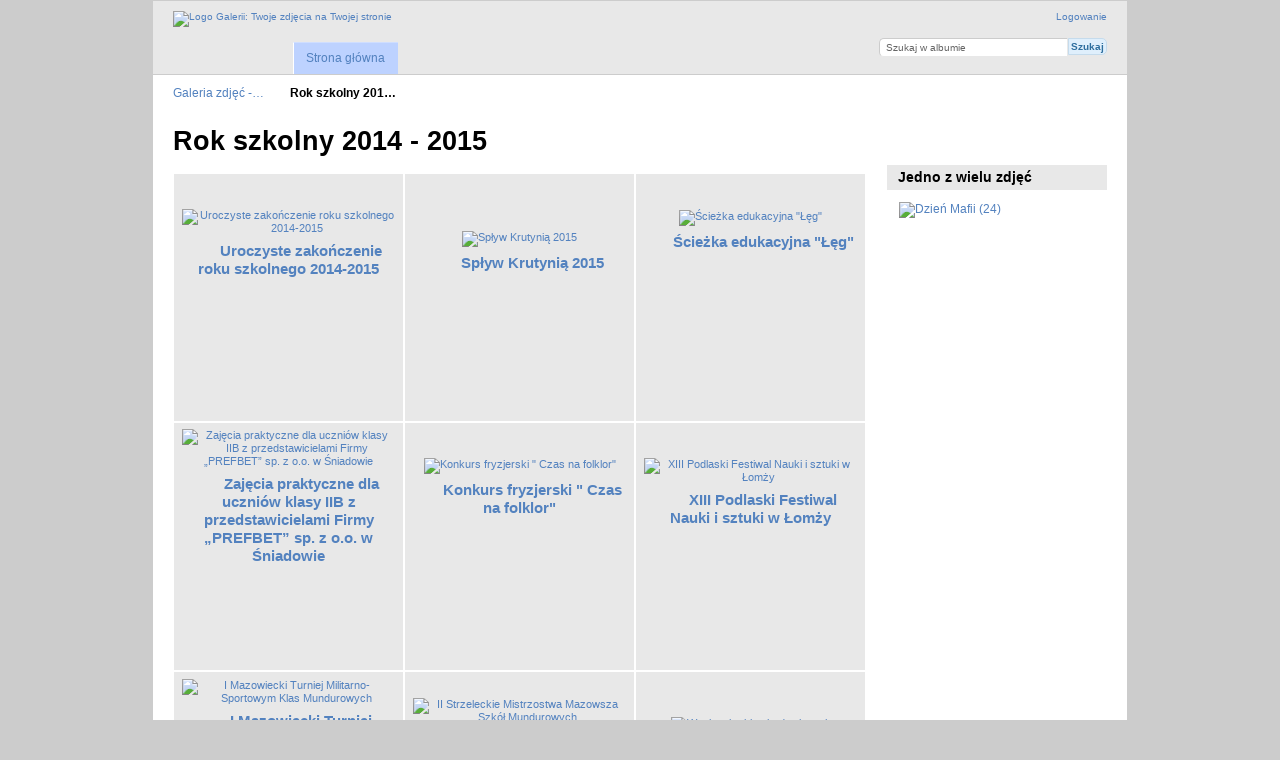

--- FILE ---
content_type: text/html; charset=UTF-8
request_url: http://foto.zsz2.ostroleka.edu.pl/index.php/Rok-szkolny-2014---2015
body_size: 7392
content:
<!DOCTYPE html PUBLIC "-//W3C//DTD XHTML 1.0 Transitional//EN"
          "http://www.w3.org/TR/xhtml1/DTD/xhtml1-transitional.dtd">
<html xmlns="http://www.w3.org/1999/xhtml"  xml:lang="en" lang="en">
  <head>
    <meta http-equiv="content-type" content="text/html; charset=UTF-8" />
        <title>
                        Rok szkolny 2014 - 2015                  </title>
    <link rel="shortcut icon"
          href="/lib/images/favicon.ico"
          type="image/x-icon" />
    <link rel="apple-touch-icon-precomposed"
          href="/lib/images/apple-touch-icon.png" />
            
                            <script type="text/javascript">
    var MSG_CANCEL = "Anuluj";
    </script>
                
        
    <link rel="alternate" type="application/rss+xml" href="/index.php/rss/feed/gallery/album/2" />



                                <!--[if lte IE 8]>
    <link rel="stylesheet" type="text/css" href="/themes/wind/css/fix-ie.css"
          media="screen,print,projection" />
    <![endif]-->

    <!-- LOOKING FOR YOUR CSS? It's all been combined into the link below -->
    <link rel="stylesheet" type="text/css" href="/index.php/combined/css/2f321be8531e6459ca98d2aa939f7ad9" media="screen,print,projection" />

    <!-- LOOKING FOR YOUR JAVASCRIPT? It's all been combined into the link below -->
    <script type="text/javascript" src="/index.php/combined/javascript/807e3533faedab8a8e79619549c314a9"></script>
  </head>

  <body >
        <div id="doc4" class="yui-t5 g-view">
            <div id="g-header" class="ui-helper-clearfix">
        <div id="g-banner">
                    <a id="g-logo" class="g-left" href="/index.php/" title="START Galerii">
            <img width="107" height="48" alt="Logo Galerii: Twoje zdjęcia na Twojej stronie" src="/lib/images/logo.png" />
          </a>
                    <ul id='g-login-menu' class="g-inline ui-helper-clear-fix">
    <li>
  <a id='g-login-link'     class="g-dialog-link "
     href="/index.php/login/ajax"
     title="Logowanie">
    Logowanie  </a>
</li>
  </ul>

          <form action="/index.php/search" id="g-quick-search-form" class="g-short-form">
          <ul>
    <li>
              <label for="g-search">Szukaj w albumie</label>
            <input type="hidden" name="album" value="2" />
      <input type="text" name="q" id="g-search" class="text" />
    </li>
    <li>
      <input type="submit" value="Szukaj" class="submit" />
    </li>
  </ul>
</form>

          <!-- hide the menu until after the page has loaded, to minimize menu flicker -->
          <div id="g-site-menu" style="visibility: hidden">
            <ul  class="g-menu">
    <li>
  <a      class="g-menu-link "
     href="/index.php/"
     title="Strona główna">
    Strona główna  </a>
</li>
      </ul>

          </div>
          <script type="text/javascript"> $(document).ready(function() { $("#g-site-menu").css("visibility", "visible"); }) </script>

                  </div>

                <ul class="g-breadcrumbs">
                     <li class="                      g-first">
             <a href="/index.php/?show=2">            Galeria zdjęć -…            </a>           </li>
                     <li class="g-active                      ">
                        Rok szkolny 201…                       </li>
                  </ul>
              </div>
      <div id="bd">
        <div id="yui-main">
          <div class="yui-b">
            <div id="g-content" class="yui-g">
                            <div id="g-info">
    <h1>Rok szkolny 2014 - 2015</h1>
  <div class="g-description"></div>
</div>

<ul id="g-album-grid" class="ui-helper-clearfix">
                  <li id="g-item-id-4321" class="g-item g-album">
        <a href="/index.php/Rok-szkolny-2014---2015/Uroczyste-zako-czenie-roku-szkolnego-2014-2015">
            <img class="g-thumbnail" src="/var/thumbs/Rok-szkolny-2014---2015/Uroczyste-zako%C5%84czenie-roku-szkolnego-2014-2015/.album.jpg?m=1599481356" alt="Uroczyste zakończenie roku szkolnego 2014-2015" width="200" height="133"/>          </a>
            <h2><span class="g-album"></span>
      <a href="/index.php/Rok-szkolny-2014---2015/Uroczyste-zako-czenie-roku-szkolnego-2014-2015">Uroczyste zakończenie roku szkolnego 2014-2015</a></h2>
    <ul class="g-metadata">
      <li>Odsłon: 8421</li><li>Dodał: ZSZ Nr 2 w Ostrołęce</li>    </ul>
  </li>
                  <li id="g-item-id-4240" class="g-item g-album">
        <a href="/index.php/Rok-szkolny-2014---2015/Sp-yw-Krutyni-2015">
            <img class="g-thumbnail" src="/var/thumbs/Rok-szkolny-2014---2015/Sp%C5%82yw-Krutyni%C4%85-2015-/.album.jpg?m=1599481386" alt="Spływ Krutynią 2015" width="200" height="108"/>          </a>
            <h2><span class="g-album"></span>
      <a href="/index.php/Rok-szkolny-2014---2015/Sp-yw-Krutyni-2015">Spływ Krutynią 2015</a></h2>
    <ul class="g-metadata">
      <li>Odsłon: 11202</li><li>Dodał: ZSZ Nr 2 w Ostrołęce</li>    </ul>
  </li>
                  <li id="g-item-id-4214" class="g-item g-album">
        <a href="/index.php/Rok-szkolny-2014---2015/cie-ka-edukacyjna-g">
            <img class="g-thumbnail" src="/var/thumbs/Rok-szkolny-2014---2015/%C5%9Acie%C5%BCka-edukacyjna-%22%C5%81%C4%99g%22/.album.jpg?m=1599819478" alt="Ścieżka edukacyjna &quot;Łęg&quot;" width="200" height="150"/>          </a>
            <h2><span class="g-album"></span>
      <a href="/index.php/Rok-szkolny-2014---2015/cie-ka-edukacyjna-g">Ścieżka edukacyjna &quot;Łęg&quot;</a></h2>
    <ul class="g-metadata">
      <li>Odsłon: 3928</li><li>Dodał: ZSZ Nr 2 w Ostrołęce</li>    </ul>
  </li>
                  <li id="g-item-id-4207" class="g-item g-album">
        <a href="/index.php/Rok-szkolny-2014---2015/Zaj-cia-praktyczne-dla-uczni-w-klasy-IIB-z-przedstawicielami-Firmy-PREFBET-sp-z-o-o-w-niadowie">
            <img class="g-thumbnail" src="/var/thumbs/Rok-szkolny-2014---2015/Zaj%C4%99cia-praktyczne-dla-uczni%C3%B3w-klasy-IIB-z-przedstawicielami-Firmy-%E2%80%9EPREFBET%E2%80%9D-sp.-z-o.o.-w-%C5%9Aniadowie/.album.jpg?m=1599819481" alt="Zajęcia praktyczne dla uczniów klasy IIB z przedstawicielami Firmy „PREFBET” sp. z o.o. w Śniadowie" width="200" height="150"/>          </a>
            <h2><span class="g-album"></span>
      <a href="/index.php/Rok-szkolny-2014---2015/Zaj-cia-praktyczne-dla-uczni-w-klasy-IIB-z-przedstawicielami-Firmy-PREFBET-sp-z-o-o-w-niadowie">Zajęcia praktyczne dla uczniów klasy IIB z przedstawicielami Firmy „PREFBET” sp. z o.o. w Śniadowie</a></h2>
    <ul class="g-metadata">
      <li>Odsłon: 2304</li><li>Dodał: ZSZ Nr 2 w Ostrołęce</li>    </ul>
  </li>
                  <li id="g-item-id-4179" class="g-item g-album">
        <a href="/index.php/Rok-szkolny-2014---2015/Konkurs-fryzjerski-Czas-na-folklor">
            <img class="g-thumbnail" src="/var/thumbs/Rok-szkolny-2014---2015/Konkurs-fryzjerski-%22-Czas-na-folklor%22/.album.jpg?m=1599819486" alt="Konkurs fryzjerski &quot; Czas na folklor&quot;" width="200" height="133"/>          </a>
            <h2><span class="g-album"></span>
      <a href="/index.php/Rok-szkolny-2014---2015/Konkurs-fryzjerski-Czas-na-folklor">Konkurs fryzjerski &quot; Czas na folklor&quot;</a></h2>
    <ul class="g-metadata">
      <li>Odsłon: 5171</li><li>Dodał: ZSZ Nr 2 w Ostrołęce</li>    </ul>
  </li>
                  <li id="g-item-id-4126" class="g-item g-album">
        <a href="/index.php/Rok-szkolny-2014---2015/XIII-Podlaski-Festiwal-Nauki-i-sztuki-w-om-y">
            <img class="g-thumbnail" src="/var/thumbs/Rok-szkolny-2014---2015/XIII-Podlaski-Festiwal-Nauki-i-sztuki-w-%C5%81om%C5%BCy/.album.jpg?m=1599819489" alt="XIII Podlaski Festiwal Nauki i sztuki w Łomży" width="200" height="133"/>          </a>
            <h2><span class="g-album"></span>
      <a href="/index.php/Rok-szkolny-2014---2015/XIII-Podlaski-Festiwal-Nauki-i-sztuki-w-om-y">XIII Podlaski Festiwal Nauki i sztuki w Łomży</a></h2>
    <ul class="g-metadata">
      <li>Odsłon: 7668</li><li>Dodał: ZSZ Nr 2 w Ostrołęce</li>    </ul>
  </li>
                  <li id="g-item-id-4117" class="g-item g-album">
        <a href="/index.php/Rok-szkolny-2014---2015/I-Mazowiecki-Turniej-Militarno-Sportowym-Klas-Mundurowych">
            <img class="g-thumbnail" src="/var/thumbs/Rok-szkolny-2014---2015/I-Mazowiecki-Turniej-Militarno-Sportowym-Klas-Mundurowych/.album.jpg?m=1599819493" alt="I Mazowiecki Turniej Militarno-Sportowym Klas Mundurowych" width="200" height="171"/>          </a>
            <h2><span class="g-album"></span>
      <a href="/index.php/Rok-szkolny-2014---2015/I-Mazowiecki-Turniej-Militarno-Sportowym-Klas-Mundurowych">I Mazowiecki Turniej Militarno-Sportowym Klas Mundurowych</a></h2>
    <ul class="g-metadata">
      <li>Odsłon: 2349</li><li>Dodał: ZSZ Nr 2 w Ostrołęce</li>    </ul>
  </li>
                  <li id="g-item-id-4095" class="g-item g-album">
        <a href="/index.php/Rok-szkolny-2014---2015/II-Strzeleckie-Mistrzostwa-Mazowsza-Szk-Mundurowych">
            <img class="g-thumbnail" src="/var/thumbs/Rok-szkolny-2014---2015/II-Strzeleckie-Mistrzostwa-Mazowsza-Szk%C3%B3%C5%82-Mundurowych/.album.jpg?m=1599819496" alt="II Strzeleckie Mistrzostwa Mazowsza Szkół Mundurowych" width="200" height="133"/>          </a>
            <h2><span class="g-album"></span>
      <a href="/index.php/Rok-szkolny-2014---2015/II-Strzeleckie-Mistrzostwa-Mazowsza-Szk-Mundurowych">II Strzeleckie Mistrzostwa Mazowsza Szkół Mundurowych</a></h2>
    <ul class="g-metadata">
      <li>Odsłon: 4100</li><li>Dodał: ZSZ Nr 2 w Ostrołęce</li>    </ul>
  </li>
                  <li id="g-item-id-4077" class="g-item g-album">
        <a href="/index.php/Rok-szkolny-2014---2015/Wycieczka-klas-budowlanych">
            <img class="g-thumbnail" src="/var/thumbs/Rok-szkolny-2014---2015/Wycieczka-klas-budowlanych/.album.jpg?m=1599819499" alt="Wycieczka klas budowlanych" width="200" height="113"/>          </a>
            <h2><span class="g-album"></span>
      <a href="/index.php/Rok-szkolny-2014---2015/Wycieczka-klas-budowlanych">Wycieczka klas budowlanych</a></h2>
    <ul class="g-metadata">
      <li>Odsłon: 3276</li><li>Dodał: ZSZ Nr 2 w Ostrołęce</li>    </ul>
  </li>
                  <li id="g-item-id-4062" class="g-item g-album">
        <a href="/index.php/Rok-szkolny-2014---2015/III-Turniej-Pi-ki-No-nej-Internat-w-Szk-Miasta-Ostro-ki">
            <img class="g-thumbnail" src="/var/thumbs/Rok-szkolny-2014---2015/III-Turniej-Pi%C5%82ki-No%C5%BCnej-Internat%C3%B3w-Szk%C3%B3%C5%82-Miasta-Ostro%C5%82%C4%99ki/.album.jpg?m=1599819502" alt="III Turniej Piłki Nożnej Internatów Szkół Miasta Ostrołęki" width="200" height="133"/>          </a>
            <h2><span class="g-album"></span>
      <a href="/index.php/Rok-szkolny-2014---2015/III-Turniej-Pi-ki-No-nej-Internat-w-Szk-Miasta-Ostro-ki">III Turniej Piłki Nożnej Internatów Szkół Miasta Ostrołęki</a></h2>
    <ul class="g-metadata">
      <li>Odsłon: 2973</li><li>Dodał: ZSZ Nr 2 w Ostrołęce</li>    </ul>
  </li>
                  <li id="g-item-id-4056" class="g-item g-album">
        <a href="/index.php/Rok-szkolny-2014---2015/Ogr-d-dydaktyczny-im-Towarzystwa-Przyjaci-Lasu">
            <img class="g-thumbnail" src="/var/thumbs/Rok-szkolny-2014---2015/Ogr%C3%B3d-dydaktyczny-im.-Towarzystwa-Przyjaci%C3%B3%C5%82-Lasu/.album.jpg?m=1599819506" alt="Ogród dydaktyczny im. Towarzystwa Przyjaciół Lasu" width="200" height="150"/>          </a>
            <h2><span class="g-album"></span>
      <a href="/index.php/Rok-szkolny-2014---2015/Ogr-d-dydaktyczny-im-Towarzystwa-Przyjaci-Lasu">Ogród dydaktyczny im. Towarzystwa Przyjaciół Lasu</a></h2>
    <ul class="g-metadata">
      <li>Odsłon: 2258</li><li>Dodał: ZSZ Nr 2 w Ostrołęce</li>    </ul>
  </li>
                  <li id="g-item-id-3995" class="g-item g-album">
        <a href="/index.php/Rok-szkolny-2014---2015/Klasy-wojskowe-na-obozie-szkoleniowym-w-Bemowie-Piskim---cz-2">
            <img class="g-thumbnail" src="/var/thumbs/Rok-szkolny-2014---2015/-Klasy-wojskowe-na-obozie-szkoleniowym-w-Bemowie-Piskim---cz.2/.album.jpg?m=1599819508" alt="Klasy wojskowe na obozie szkoleniowym w Bemowie Piskim - cz.2" width="200" height="133"/>          </a>
            <h2><span class="g-album"></span>
      <a href="/index.php/Rok-szkolny-2014---2015/Klasy-wojskowe-na-obozie-szkoleniowym-w-Bemowie-Piskim---cz-2">Klasy wojskowe na obozie szkoleniowym w Bemowie Piskim - cz.2</a></h2>
    <ul class="g-metadata">
      <li>Odsłon: 8018</li><li>Dodał: ZSZ Nr 2 w Ostrołęce</li>    </ul>
  </li>
                  <li id="g-item-id-3956" class="g-item g-album">
        <a href="/index.php/Rok-szkolny-2014---2015/Muruj-z-Prefabetem">
            <img class="g-thumbnail" src="/var/thumbs/Rok-szkolny-2014---2015/Muruj-z-Prefabetem/.album.jpg?m=1599819521" alt="Muruj z Prefabetem" width="200" height="113"/>          </a>
            <h2><span class="g-album"></span>
      <a href="/index.php/Rok-szkolny-2014---2015/Muruj-z-Prefabetem">Muruj z Prefabetem</a></h2>
    <ul class="g-metadata">
      <li>Odsłon: 4620</li><li>Dodał: ZSZ Nr 2 w Ostrołęce</li>    </ul>
  </li>
                  <li id="g-item-id-3839" class="g-item g-album">
        <a href="/index.php/Rok-szkolny-2014---2015/Klasy-wojskowe-na-obozie-szkoleniowym-w-Bemowie-Piskim">
            <img class="g-thumbnail" src="/var/thumbs/Rok-szkolny-2014---2015/Klasy-wojskowe-na-obozie-szkoleniowym-w-Bemowie-Piskim/.album.jpg?m=1599819514" alt="Klasy wojskowe na obozie szkoleniowym w Bemowie Piskim - cz.1" width="133" height="200"/>          </a>
            <h2><span class="g-album"></span>
      <a href="/index.php/Rok-szkolny-2014---2015/Klasy-wojskowe-na-obozie-szkoleniowym-w-Bemowie-Piskim">Klasy wojskowe na obozie szkoleniowym w Bemowie Piskim - cz.1</a></h2>
    <ul class="g-metadata">
      <li>Odsłon: 14015</li><li>Dodał: ZSZ Nr 2 w Ostrołęce</li>    </ul>
  </li>
                  <li id="g-item-id-3732" class="g-item g-album">
        <a href="/index.php/Rok-szkolny-2014---2015/M-ody-przedsi-biorczy">
            <img class="g-thumbnail" src="/var/thumbs/Rok-szkolny-2014---2015/M%C5%82ody-%3D-przedsi%C4%99biorczy/.album.jpg?m=1599819518" alt="Młody = przedsiębiorczy" width="200" height="150"/>          </a>
            <h2><span class="g-album"></span>
      <a href="/index.php/Rok-szkolny-2014---2015/M-ody-przedsi-biorczy">Młody = przedsiębiorczy</a></h2>
    <ul class="g-metadata">
      <li>Odsłon: 6518</li><li>Dodał: ZSZ Nr 2 w Ostrołęce</li>    </ul>
  </li>
                  <li id="g-item-id-3723" class="g-item g-album">
        <a href="/index.php/Rok-szkolny-2014---2015/Edukacja-statystyczna">
            <img class="g-thumbnail" src="/var/thumbs/Rok-szkolny-2014---2015/Edukacja-statystyczna/.album.jpg?m=1599819543" alt="Edukacja statystyczna" width="200" height="150"/>          </a>
            <h2><span class="g-album"></span>
      <a href="/index.php/Rok-szkolny-2014---2015/Edukacja-statystyczna">Edukacja statystyczna</a></h2>
    <ul class="g-metadata">
      <li>Odsłon: 2108</li><li>Dodał: ZSZ Nr 2 w Ostrołęce</li>    </ul>
  </li>
                  <li id="g-item-id-3689" class="g-item g-album">
        <a href="/index.php/Rok-szkolny-2014---2015/Warsztaty-charakteryzatorskie-16-03-2015r">
            <img class="g-thumbnail" src="/var/thumbs/Rok-szkolny-2014---2015/Warsztaty-charakteryzatorskie-16.03.2015r/.album.jpg?m=1599819550" alt="Warsztaty charakteryzatorskie 16.03.2015r." width="133" height="200"/>          </a>
            <h2><span class="g-album"></span>
      <a href="/index.php/Rok-szkolny-2014---2015/Warsztaty-charakteryzatorskie-16-03-2015r">Warsztaty charakteryzatorskie 16.03.2015r.</a></h2>
    <ul class="g-metadata">
      <li>Odsłon: 10853</li><li>Dodał: ZSZ Nr 2 w Ostrołęce</li>    </ul>
  </li>
                  <li id="g-item-id-3551" class="g-item g-album">
        <a href="/index.php/Rok-szkolny-2014---2015/AKTYWNY-SPORTOWO-EFEKTYWNY-ZAWODOWO">
            <img class="g-thumbnail" src="/var/thumbs/Rok-szkolny-2014---2015/%E2%80%9EAKTYWNY-SPORTOWO%2C-EFEKTYWNY-ZAWODOWO%E2%80%9D/.album.jpg?m=1599819554" alt="„AKTYWNY SPORTOWO, EFEKTYWNY ZAWODOWO”" width="200" height="145"/>          </a>
            <h2><span class="g-album"></span>
      <a href="/index.php/Rok-szkolny-2014---2015/AKTYWNY-SPORTOWO-EFEKTYWNY-ZAWODOWO">„AKTYWNY SPORTOWO, EFEKTYWNY ZAWODOWO”</a></h2>
    <ul class="g-metadata">
      <li>Odsłon: 17624</li><li>Dodał: ZSZ Nr 2 w Ostrołęce</li>    </ul>
  </li>
                  <li id="g-item-id-3488" class="g-item g-album">
        <a href="/index.php/Rok-szkolny-2014---2015/Zaj-cia-na-strzelnicy-i-zwiedzanie-fort-w">
            <img class="g-thumbnail" src="/var/thumbs/Rok-szkolny-2014---2015/Zaj%C4%99cia-na-strzelnicy-i-zwiedzanie-fort%C3%B3w/.album.jpg?m=1599819672" alt="Zajęcia na strzelnicy i zwiedzanie fortów" width="200" height="150"/>          </a>
            <h2><span class="g-album"></span>
      <a href="/index.php/Rok-szkolny-2014---2015/Zaj-cia-na-strzelnicy-i-zwiedzanie-fort-w">Zajęcia na strzelnicy i zwiedzanie fortów</a></h2>
    <ul class="g-metadata">
      <li>Odsłon: 8747</li><li>Dodał: ZSZ Nr 2 w Ostrołęce</li>    </ul>
  </li>
                  <li id="g-item-id-3399" class="g-item g-album">
        <a href="/index.php/Rok-szkolny-2014---2015/Zako-czenie-roku-klas-maturalnych">
            <img class="g-thumbnail" src="/var/thumbs/Rok-szkolny-2014---2015/Zako%C5%84czenie-roku-klas-maturalnych/.album.jpg?m=1599819675" alt="Zakończenie klas maturalnych" width="200" height="133"/>          </a>
            <h2><span class="g-album"></span>
      <a href="/index.php/Rok-szkolny-2014---2015/Zako-czenie-roku-klas-maturalnych">Zakończenie klas maturalnych</a></h2>
    <ul class="g-metadata">
      <li>Odsłon: 11711</li><li>Dodał: ZSZ Nr 2 w Ostrołęce</li>    </ul>
  </li>
                  <li id="g-item-id-3336" class="g-item g-album">
        <a href="/index.php/Rok-szkolny-2014---2015/Akademia-Wykonawcy-nie-ki-III">
            <img class="g-thumbnail" src="/var/thumbs/Rok-szkolny-2014---2015/Akademia-Wykonawcy-%C5%9Anie%C5%BCki-III/.album.jpg?m=1599819678" alt="Akademia Wykonawcy Śnieżki III" width="200" height="150"/>          </a>
            <h2><span class="g-album"></span>
      <a href="/index.php/Rok-szkolny-2014---2015/Akademia-Wykonawcy-nie-ki-III">Akademia Wykonawcy Śnieżki III</a></h2>
    <ul class="g-metadata">
      <li>Odsłon: 8444</li><li>Dodał: ZSZ Nr 2 w Ostrołęce</li>    </ul>
  </li>
                  <li id="g-item-id-3221" class="g-item g-album">
        <a href="/index.php/Rok-szkolny-2014---2015/Konkurs-Po-prostu-folklor">
            <img class="g-thumbnail" src="/var/thumbs/Rok-szkolny-2014---2015/Konkurs-%22Po-prostu-folklor%22/.album.jpg?m=1599819681" alt="Konkurs &quot;Po prostu folklor&quot;" width="200" height="133"/>          </a>
            <h2><span class="g-album"></span>
      <a href="/index.php/Rok-szkolny-2014---2015/Konkurs-Po-prostu-folklor">Konkurs &quot;Po prostu folklor&quot;</a></h2>
    <ul class="g-metadata">
      <li>Odsłon: 13513</li><li>Dodał: ZSZ Nr 2 w Ostrołęce</li>    </ul>
  </li>
                  <li id="g-item-id-3180" class="g-item g-album">
        <a href="/index.php/Rok-szkolny-2014---2015/SZKOLENIE-Z-FIRM-MAXIMA-02-2015">
            <img class="g-thumbnail" src="/var/thumbs/Rok-szkolny-2014---2015/SZKOLENIE-Z-FIRM%C4%84-MAXIMA-02.2015/.album.jpg?m=1599819684" alt="SZKOLENIE Z FIRMĄ MAXIMA 02.2015" width="200" height="133"/>          </a>
            <h2><span class="g-album"></span>
      <a href="/index.php/Rok-szkolny-2014---2015/SZKOLENIE-Z-FIRM-MAXIMA-02-2015">SZKOLENIE Z FIRMĄ MAXIMA 02.2015</a></h2>
    <ul class="g-metadata">
      <li>Odsłon: 5209</li><li>Dodał: ZSZ Nr 2 w Ostrołęce</li>    </ul>
  </li>
                  <li id="g-item-id-3173" class="g-item g-album">
        <a href="/index.php/Rok-szkolny-2014---2015/Po-egnanie-Maturzyst-w">
            <img class="g-thumbnail" src="/var/thumbs/Rok-szkolny-2014---2015/Po%C5%BCegnanie-Maturzyst%C3%B3w/.album.jpg?m=1599819688" alt="Pożegnanie Maturzystów" width="200" height="133"/>          </a>
            <h2><span class="g-album"></span>
      <a href="/index.php/Rok-szkolny-2014---2015/Po-egnanie-Maturzyst-w">Pożegnanie Maturzystów</a></h2>
    <ul class="g-metadata">
      <li>Odsłon: 2322</li><li>Dodał: ZSZ Nr 2 w Ostrołęce</li>    </ul>
  </li>
                  <li id="g-item-id-3142" class="g-item g-album">
        <a href="/index.php/Rok-szkolny-2014---2015/Mam-Talent">
            <img class="g-thumbnail" src="/var/thumbs/Rok-szkolny-2014---2015/Mam-Talent/.album.jpg?m=1599819691" alt="Mam Talent" width="200" height="133"/>          </a>
            <h2><span class="g-album"></span>
      <a href="/index.php/Rok-szkolny-2014---2015/Mam-Talent">Mam Talent</a></h2>
    <ul class="g-metadata">
      <li>Odsłon: 4108</li><li>Dodał: ZSZ Nr 2 w Ostrołęce</li>    </ul>
  </li>
                  <li id="g-item-id-3122" class="g-item g-album">
        <a href="/index.php/Rok-szkolny-2014---2015/Mistrzostwa-szko-y-w-pi-ce-koszykowej-2015">
            <img class="g-thumbnail" src="/var/thumbs/Rok-szkolny-2014---2015/Mistrzostwa-szko%C5%82y-w-pi%C5%82ce-koszykowej-2015/.album.jpg?m=1599819694" alt="Mistrzostwa szkoły w piłce koszykowej 2015" width="200" height="113"/>          </a>
            <h2><span class="g-album"></span>
      <a href="/index.php/Rok-szkolny-2014---2015/Mistrzostwa-szko-y-w-pi-ce-koszykowej-2015">Mistrzostwa szkoły w piłce koszykowej 2015</a></h2>
    <ul class="g-metadata">
      <li>Odsłon: 3326</li><li>Dodał: ZSZ Nr 2 w Ostrołęce</li>    </ul>
  </li>
                  <li id="g-item-id-3098" class="g-item g-album">
        <a href="/index.php/Rok-szkolny-2014---2015/Fina-konkursu-Nowoczesne-budownictwo-wok-nas">
            <img class="g-thumbnail" src="/var/thumbs/Rok-szkolny-2014---2015/Fina%C5%82-konkursu-%22Nowoczesne-budownictwo-wok%C3%B3%C5%82-nas%22/.album.jpg?m=1599819697" alt="Finał konkursu &quot;Nowoczesne budownictwo wokół nas&quot;" width="200" height="133"/>          </a>
            <h2><span class="g-album"></span>
      <a href="/index.php/Rok-szkolny-2014---2015/Fina-konkursu-Nowoczesne-budownictwo-wok-nas">Finał konkursu &quot;Nowoczesne budownictwo wokół nas&quot;</a></h2>
    <ul class="g-metadata">
      <li>Odsłon: 4078</li><li>Dodał: ZSZ Nr 2 w Ostrołęce</li>    </ul>
  </li>
                  <li id="g-item-id-3039" class="g-item g-album">
        <a href="/index.php/Rok-szkolny-2014---2015/Szkolenie-z-zakresu-przed-u-ania-i-zag-szczania-w-os-w">
            <img class="g-thumbnail" src="/var/thumbs/Rok-szkolny-2014---2015/Szkolenie-z-zakresu-przed%C5%82u%C5%BCania-i-zag%C4%99szczania-w%C5%82os%C3%B3w/.album.jpg?m=1599819701" alt="Szkolenie  z zakresu przedłużania i zagęszczania włosów" width="200" height="133"/>          </a>
            <h2><span class="g-album"></span>
      <a href="/index.php/Rok-szkolny-2014---2015/Szkolenie-z-zakresu-przed-u-ania-i-zag-szczania-w-os-w">Szkolenie  z zakresu przedłużania i zagęszczania włosów</a></h2>
    <ul class="g-metadata">
      <li>Odsłon: 6506</li><li>Dodał: ZSZ Nr 2 w Ostrołęce</li>    </ul>
  </li>
                  <li id="g-item-id-3026" class="g-item g-album">
        <a href="/index.php/Rok-szkolny-2014---2015/Dzie-Przedsi-biorczo-ci">
            <img class="g-thumbnail" src="/var/thumbs/Rok-szkolny-2014---2015/Dzie%C5%84-Przedsi%C4%99biorczo%C5%9Bci/.album.jpg?m=1619952657" alt="Dzień Przedsiębiorczości" width="200" height="150"/>          </a>
            <h2><span class="g-album"></span>
      <a href="/index.php/Rok-szkolny-2014---2015/Dzie-Przedsi-biorczo-ci">Dzień Przedsiębiorczości</a></h2>
    <ul class="g-metadata">
      <li>Odsłon: 2028</li><li>Dodał: ZSZ Nr 2 w Ostrołęce</li>    </ul>
  </li>
                  <li id="g-item-id-3007" class="g-item g-album">
        <a href="/index.php/Rok-szkolny-2014---2015/II-edycja-Konkursu-Weterynaryjnego">
            <img class="g-thumbnail" src="/var/thumbs/Rok-szkolny-2014---2015/II-edycja-Konkursu-Weterynaryjnego/.album.jpg?m=1599820117" alt="II edycja Konkursu Weterynaryjnego" width="200" height="150"/>          </a>
            <h2><span class="g-album"></span>
      <a href="/index.php/Rok-szkolny-2014---2015/II-edycja-Konkursu-Weterynaryjnego">II edycja Konkursu Weterynaryjnego</a></h2>
    <ul class="g-metadata">
      <li>Odsłon: 5513</li><li>Dodał: ZSZ Nr 2 w Ostrołęce</li>    </ul>
  </li>
                  <li id="g-item-id-2973" class="g-item g-album">
        <a href="/index.php/Rok-szkolny-2014---2015/Wycieczka-do-drukarni-A-Z-Color">
            <img class="g-thumbnail" src="/var/thumbs/Rok-szkolny-2014---2015/Wycieczka-do-drukarni-%E2%80%9EA-Z-Color%E2%80%9D/.album.jpg?m=1599820121" alt="Wycieczka do drukarni „A-Z Color”" width="200" height="150"/>          </a>
            <h2><span class="g-album"></span>
      <a href="/index.php/Rok-szkolny-2014---2015/Wycieczka-do-drukarni-A-Z-Color">Wycieczka do drukarni „A-Z Color”</a></h2>
    <ul class="g-metadata">
      <li>Odsłon: 5121</li><li>Dodał: ZSZ Nr 2 w Ostrołęce</li>    </ul>
  </li>
                  <li id="g-item-id-2962" class="g-item g-album">
        <a href="/index.php/Rok-szkolny-2014---2015/VII-Og-lnopolski-Konkurs-Fantazji-Fryzjerskiej">
            <img class="g-thumbnail" src="/var/thumbs/Rok-szkolny-2014---2015/VII-Og%C3%B3lnopolski-Konkurs-Fantazji-Fryzjerskiej/.album.jpg?m=1599820128" alt="VII Ogólnopolski Konkurs Fantazji Fryzjerskiej" width="200" height="133"/>          </a>
            <h2><span class="g-album"></span>
      <a href="/index.php/Rok-szkolny-2014---2015/VII-Og-lnopolski-Konkurs-Fantazji-Fryzjerskiej">VII Ogólnopolski Konkurs Fantazji Fryzjerskiej</a></h2>
    <ul class="g-metadata">
      <li>Odsłon: 2664</li><li>Dodał: ZSZ Nr 2 w Ostrołęce</li>    </ul>
  </li>
                  <li id="g-item-id-2956" class="g-item g-album">
        <a href="/index.php/Rok-szkolny-2014---2015/Konkurs-na-prezentacje-maturalne">
            <img class="g-thumbnail" src="/var/thumbs/Rok-szkolny-2014---2015/Konkurs-na-prezentacje-maturalne/.album.jpg?m=1599820164" alt="Konkurs na prezentacje maturalne" width="200" height="150"/>          </a>
            <h2><span class="g-album"></span>
      <a href="/index.php/Rok-szkolny-2014---2015/Konkurs-na-prezentacje-maturalne">Konkurs na prezentacje maturalne</a></h2>
    <ul class="g-metadata">
      <li>Odsłon: 1727</li><li>Dodał: ZSZ Nr 2 w Ostrołęce</li>    </ul>
  </li>
                  <li id="g-item-id-2944" class="g-item g-album">
        <a href="/index.php/Rok-szkolny-2014---2015/wiatowy-Dzie-Konsumenta">
            <img class="g-thumbnail" src="/var/thumbs/Rok-szkolny-2014---2015/%C5%9Awiatowy-Dzie%C5%84-Konsumenta/.album.jpg?m=1599820168" alt="Światowy Dzień Konsumenta" width="200" height="150"/>          </a>
            <h2><span class="g-album"></span>
      <a href="/index.php/Rok-szkolny-2014---2015/wiatowy-Dzie-Konsumenta">Światowy Dzień Konsumenta</a></h2>
    <ul class="g-metadata">
      <li>Odsłon: 2336</li><li>Dodał: ZSZ Nr 2 w Ostrołęce</li>    </ul>
  </li>
                  <li id="g-item-id-2908" class="g-item g-album">
        <a href="/index.php/Rok-szkolny-2014---2015/IT-Szko-a-i-wycieczka-w-Muzeum-Techniki">
            <img class="g-thumbnail" src="/var/thumbs/Rok-szkolny-2014---2015/IT-Szko%C5%82a-i-wycieczka-w-Muzeum-Techniki/.album.jpg?m=1599820172" alt="IT Szkoła i wycieczka w Muzeum Techniki" width="200" height="150"/>          </a>
            <h2><span class="g-album"></span>
      <a href="/index.php/Rok-szkolny-2014---2015/IT-Szko-a-i-wycieczka-w-Muzeum-Techniki">IT Szkoła i wycieczka w Muzeum Techniki</a></h2>
    <ul class="g-metadata">
      <li>Odsłon: 5031</li><li>Dodał: ZSZ Nr 2 w Ostrołęce</li>    </ul>
  </li>
                  <li id="g-item-id-2735" class="g-item g-album">
        <a href="/index.php/Rok-szkolny-2014---2015/Festiwal-Fryzjerstwa-Artystycznego-w-ZSZ-nr-2">
            <img class="g-thumbnail" src="/var/thumbs/Rok-szkolny-2014---2015/Festiwal-Fryzjerstwa-Artystycznego-w-ZSZ-nr-2/.album.jpg?m=1599820175" alt="Festiwal Fryzjerstwa Artystycznego w ZSZ nr 2" width="200" height="133"/>          </a>
            <h2><span class="g-album"></span>
      <a href="/index.php/Rok-szkolny-2014---2015/Festiwal-Fryzjerstwa-Artystycznego-w-ZSZ-nr-2">Festiwal Fryzjerstwa Artystycznego w ZSZ nr 2</a></h2>
    <ul class="g-metadata">
      <li>Odsłon: 17452</li><li>Dodał: ZSZ Nr 2 w Ostrołęce</li>    </ul>
  </li>
                  <li id="g-item-id-2728" class="g-item g-album">
        <a href="/index.php/Rok-szkolny-2014---2015/XXXIV-Ostro-cki-Konkurs-Recytatorski-MIEJSCE-URODZENIA">
            <img class="g-thumbnail" src="/var/thumbs/Rok-szkolny-2014---2015/XXXIV-Ostro%C5%82%C4%99cki-Konkurs-Recytatorski-MIEJSCE-URODZENIA/.album.jpg?m=1599820178" alt="XXXIV Ostrołęcki Konkurs Recytatorski MIEJSCE URODZENIA" width="200" height="150"/>          </a>
            <h2><span class="g-album"></span>
      <a href="/index.php/Rok-szkolny-2014---2015/XXXIV-Ostro-cki-Konkurs-Recytatorski-MIEJSCE-URODZENIA">XXXIV Ostrołęcki Konkurs Recytatorski MIEJSCE URODZENIA</a></h2>
    <ul class="g-metadata">
      <li>Odsłon: 2006</li><li>Dodał: ZSZ Nr 2 w Ostrołęce</li>    </ul>
  </li>
                  <li id="g-item-id-2716" class="g-item g-album">
        <a href="/index.php/Rok-szkolny-2014---2015/Szkolny-Konkurs-Ortograficzny">
            <img class="g-thumbnail" src="/var/thumbs/Rok-szkolny-2014---2015/Szkolny-Konkurs-Ortograficzny-/.album.jpg?m=1599820188" alt="Szkolny Konkurs Ortograficzny" width="200" height="150"/>          </a>
            <h2><span class="g-album"></span>
      <a href="/index.php/Rok-szkolny-2014---2015/Szkolny-Konkurs-Ortograficzny">Szkolny Konkurs Ortograficzny</a></h2>
    <ul class="g-metadata">
      <li>Odsłon: 2546</li><li>Dodał: ZSZ Nr 2 w Ostrołęce</li>    </ul>
  </li>
                  <li id="g-item-id-2710" class="g-item g-album">
        <a href="/index.php/Rok-szkolny-2014---2015/Fina-Wojew-dzki-XLI-Og-lnopolskiego-M-odzie-owego-Seminarium-Astronomicznego">
            <img class="g-thumbnail" src="/var/thumbs/Rok-szkolny-2014---2015/Fina%C5%82-Wojew%C3%B3dzki-XLI-Og%C3%B3lnopolskiego-M%C5%82odzie%C5%BCowego-Seminarium-Astronomicznego/.album.jpg?m=1599820192" alt="Finał Wojewódzki XLI Ogólnopolskiego Młodzieżowego Seminarium Astronomicznego" width="200" height="150"/>          </a>
            <h2><span class="g-album"></span>
      <a href="/index.php/Rok-szkolny-2014---2015/Fina-Wojew-dzki-XLI-Og-lnopolskiego-M-odzie-owego-Seminarium-Astronomicznego">Finał Wojewódzki XLI Ogólnopolskiego Młodzieżowego Seminarium Astronomicznego</a></h2>
    <ul class="g-metadata">
      <li>Odsłon: 1898</li><li>Dodał: ZSZ Nr 2 w Ostrołęce</li>    </ul>
  </li>
                  <li id="g-item-id-2697" class="g-item g-album">
        <a href="/index.php/Rok-szkolny-2014---2015/Konkurs-na-innowacje-wspieraj-ce-rozw-j-rolnictwa-i-obszar-w-wiejskich">
            <img class="g-thumbnail" src="/var/thumbs/Rok-szkolny-2014---2015/Konkurs-na-innowacje-wspieraj%C4%85ce-rozw%C3%B3j-rolnictwa-i-obszar%C3%B3w-wiejskich/.album.jpg?m=1599820199" alt="Konkurs na innowacje wspierające rozwój rolnictwa i obszarów wiejskich" width="200" height="113"/>          </a>
            <h2><span class="g-album"></span>
      <a href="/index.php/Rok-szkolny-2014---2015/Konkurs-na-innowacje-wspieraj-ce-rozw-j-rolnictwa-i-obszar-w-wiejskich">Konkurs na innowacje wspierające rozwój rolnictwa i obszarów wiejskich</a></h2>
    <ul class="g-metadata">
      <li>Odsłon: 2567</li><li>Dodał: ZSZ Nr 2 w Ostrołęce</li>    </ul>
  </li>
                  <li id="g-item-id-2687" class="g-item g-album">
        <a href="/index.php/Rok-szkolny-2014---2015/XXVIII-Olimpiada-Wiedzy-i-Umiej-tno-ci-Budowlanych">
            <img class="g-thumbnail" src="/var/thumbs/Rok-szkolny-2014---2015/XXVIII-Olimpiada-Wiedzy-i-Umiej%C4%99tno%C5%9Bci-Budowlanych/.album.jpg?m=1599820203" alt="XXVIII Olimpiada Wiedzy i Umiejętności Budowlanych" width="200" height="150"/>          </a>
            <h2><span class="g-album"></span>
      <a href="/index.php/Rok-szkolny-2014---2015/XXVIII-Olimpiada-Wiedzy-i-Umiej-tno-ci-Budowlanych">XXVIII Olimpiada Wiedzy i Umiejętności Budowlanych</a></h2>
    <ul class="g-metadata">
      <li>Odsłon: 2491</li><li>Dodał: ZSZ Nr 2 w Ostrołęce</li>    </ul>
  </li>
                  <li id="g-item-id-2563" class="g-item g-album">
        <a href="/index.php/Rok-szkolny-2014---2015/FESTIWAL-FRYZJERSTWA-ARTYSTYCZNEGO">
            <img class="g-thumbnail" src="/var/thumbs/Rok-szkolny-2014---2015/FESTIWAL-FRYZJERSTWA-ARTYSTYCZNEGO/.album.jpg?m=1599820209" alt="FESTIWAL FRYZJERSTWA ARTYSTYCZNEGO" width="200" height="132"/>          </a>
            <h2><span class="g-album"></span>
      <a href="/index.php/Rok-szkolny-2014---2015/FESTIWAL-FRYZJERSTWA-ARTYSTYCZNEGO">FESTIWAL FRYZJERSTWA ARTYSTYCZNEGO</a></h2>
    <ul class="g-metadata">
      <li>Odsłon: 14264</li><li>Dodał: ZSZ Nr 2 w Ostrołęce</li>    </ul>
  </li>
                  <li id="g-item-id-2556" class="g-item g-album">
        <a href="/index.php/Rok-szkolny-2014---2015/Szkolenie-na-temat-zmian-w-prawie-budowlanym">
            <img class="g-thumbnail" src="/var/thumbs/Rok-szkolny-2014---2015/Szkolenie-na-temat-zmian-w-prawie-budowlanym/.album.jpg?m=1599820212" alt="Szkolenie na temat zmian w prawie budowlanym" width="200" height="113"/>          </a>
            <h2><span class="g-album"></span>
      <a href="/index.php/Rok-szkolny-2014---2015/Szkolenie-na-temat-zmian-w-prawie-budowlanym">Szkolenie na temat zmian w prawie budowlanym</a></h2>
    <ul class="g-metadata">
      <li>Odsłon: 2138</li><li>Dodał: ZSZ Nr 2 w Ostrołęce</li>    </ul>
  </li>
                  <li id="g-item-id-2542" class="g-item g-album">
        <a href="/index.php/Rok-szkolny-2014---2015/Mistrzostwa-Szko-y-w-Pi-ce-Siatkowej">
            <img class="g-thumbnail" src="/var/thumbs/Rok-szkolny-2014---2015/Mistrzostwa-Szko%C5%82y-w-Pi%C5%82ce-Siatkowej/.album.jpg?m=1599820215" alt="Mistrzostwa Szkoły w Piłce Siatkowej" width="200" height="113"/>          </a>
            <h2><span class="g-album"></span>
      <a href="/index.php/Rok-szkolny-2014---2015/Mistrzostwa-Szko-y-w-Pi-ce-Siatkowej">Mistrzostwa Szkoły w Piłce Siatkowej</a></h2>
    <ul class="g-metadata">
      <li>Odsłon: 2950</li><li>Dodał: ZSZ Nr 2 w Ostrołęce</li>    </ul>
  </li>
                  <li id="g-item-id-2534" class="g-item g-album">
        <a href="/index.php/Rok-szkolny-2014---2015/Z-wizyt-w-Kruszewie">
            <img class="g-thumbnail" src="/var/thumbs/Rok-szkolny-2014---2015/Z-wizyt%C4%85-w-Kruszewie/.album.jpg?m=1599820219" alt="Z wizytą w Kruszewie" width="200" height="150"/>          </a>
            <h2><span class="g-album"></span>
      <a href="/index.php/Rok-szkolny-2014---2015/Z-wizyt-w-Kruszewie">Z wizytą w Kruszewie</a></h2>
    <ul class="g-metadata">
      <li>Odsłon: 2292</li><li>Dodał: ZSZ Nr 2 w Ostrołęce</li>    </ul>
  </li>
                  <li id="g-item-id-2508" class="g-item g-album">
        <a href="/index.php/Rok-szkolny-2014---2015/II-edycja-mi-dzyszkolnego-Konkursu-J-zyka-Angielskiego">
            <img class="g-thumbnail" src="/var/thumbs/Rok-szkolny-2014---2015/II-edycja-mi%C4%99dzyszkolnego-Konkursu-J%C4%99zyka-Angielskiego/.album.jpg?m=1599820222" alt="II edycja międzyszkolnego Konkursu Języka Angielskiego" width="200" height="113"/>          </a>
            <h2><span class="g-album"></span>
      <a href="/index.php/Rok-szkolny-2014---2015/II-edycja-mi-dzyszkolnego-Konkursu-J-zyka-Angielskiego">II edycja międzyszkolnego Konkursu Języka Angielskiego</a></h2>
    <ul class="g-metadata">
      <li>Odsłon: 3634</li><li>Dodał: ZSZ Nr 2 w Ostrołęce</li>    </ul>
  </li>
                  <li id="g-item-id-2429" class="g-item g-album">
        <a href="/index.php/Rok-szkolny-2014---2015/Przysi-ga-wojskowa-w-Centrum-Szkolenia-czno-ci-i-Informatyki-w-Zegrzu">
            <img class="g-thumbnail" src="/var/thumbs/Rok-szkolny-2014---2015/Przysi%C4%99ga-wojskowa-w-Centrum-Szkolenia-%C5%81%C4%85czno%C5%9Bci-i-Informatyki-w-Zegrzu/.album.jpg?m=1599820225" alt="Przysięga wojskowa w Centrum Szkolenia Łączności i Informatyki w Zegrzu." width="200" height="113"/>          </a>
            <h2><span class="g-album"></span>
      <a href="/index.php/Rok-szkolny-2014---2015/Przysi-ga-wojskowa-w-Centrum-Szkolenia-czno-ci-i-Informatyki-w-Zegrzu">Przysięga wojskowa w Centrum Szkolenia Łączności i Informatyki w Zegrzu.</a></h2>
    <ul class="g-metadata">
      <li>Odsłon: 9987</li><li>Dodał: ZSZ Nr 2 w Ostrołęce</li>    </ul>
  </li>
                  <li id="g-item-id-2201" class="g-item g-album">
        <a href="/index.php/Rok-szkolny-2014---2015/Studni-wka">
            <img class="g-thumbnail" src="/var/thumbs/Rok-szkolny-2014---2015/Studni%C3%B3wka/.album.jpg?m=1599820227" alt="Studniówka" width="200" height="150"/>          </a>
            <h2><span class="g-album"></span>
      <a href="/index.php/Rok-szkolny-2014---2015/Studni-wka">Studniówka</a></h2>
    <ul class="g-metadata">
      <li>Odsłon: 24724</li><li>Dodał: ZSZ Nr 2 w Ostrołęce</li>    </ul>
  </li>
                  <li id="g-item-id-2161" class="g-item g-album">
        <a href="/index.php/Rok-szkolny-2014---2015/Apel-podsumowuj-cy-semestr-I">
            <img class="g-thumbnail" src="/var/thumbs/Rok-szkolny-2014---2015/Apel-podsumowuj%C4%85cy-semestr-I/.album.jpg?m=1599820231" alt="Apel podsumowujący semestr I" width="200" height="150"/>          </a>
            <h2><span class="g-album"></span>
      <a href="/index.php/Rok-szkolny-2014---2015/Apel-podsumowuj-cy-semestr-I">Apel podsumowujący semestr I</a></h2>
    <ul class="g-metadata">
      <li>Odsłon: 5095</li><li>Dodał: ZSZ Nr 2 w Ostrołęce</li>    </ul>
  </li>
                  <li id="g-item-id-2082" class="g-item g-album">
        <a href="/index.php/Rok-szkolny-2014---2015/Strzy-enie-i-piel-gnacja-zwierz-t">
            <img class="g-thumbnail" src="/var/thumbs/Rok-szkolny-2014---2015/Strzy%C5%BCenie-i-piel%C4%99gnacja-zwierz%C4%85t/.album.jpg?m=1599820234" alt="Strzyżenie i pielęgnacja zwierząt" width="200" height="150"/>          </a>
            <h2><span class="g-album"></span>
      <a href="/index.php/Rok-szkolny-2014---2015/Strzy-enie-i-piel-gnacja-zwierz-t">Strzyżenie i pielęgnacja zwierząt</a></h2>
    <ul class="g-metadata">
      <li>Odsłon: 9808</li><li>Dodał: ZSZ Nr 2 w Ostrołęce</li>    </ul>
  </li>
                  <li id="g-item-id-1996" class="g-item g-album">
        <a href="/index.php/Rok-szkolny-2014---2015/2014-11-30---Targi-mody-lubnej-LOVE">
            <img class="g-thumbnail" src="/var/thumbs/Rok-szkolny-2014---2015/%282014.11.30%29---Targi-mody-%C5%9Blubnej-%2C%2CLOVE%22/.album.jpg?m=1599820238" alt="(2014.11.30) - Targi mody ślubnej ,,LOVE&quot;" width="200" height="133"/>          </a>
            <h2><span class="g-album"></span>
      <a href="/index.php/Rok-szkolny-2014---2015/2014-11-30---Targi-mody-lubnej-LOVE">(2014.11.30) - Targi mody ślubnej ,,LOVE&quot;</a></h2>
    <ul class="g-metadata">
      <li>Odsłon: 10736</li><li>Dodał: ZSZ Nr 2 w Ostrołęce</li>    </ul>
  </li>
                  <li id="g-item-id-1974" class="g-item g-album">
        <a href="/index.php/Rok-szkolny-2014---2015/Szkolenie-z-firm-MAXIMA">
            <img class="g-thumbnail" src="/var/thumbs/Rok-szkolny-2014---2015/Szkolenie-z-firm%C4%85-MAXIMA/.album.jpg?m=1599820241" alt="(2014.11.17) - Szkolenie z firmą MAXIMA" width="200" height="133"/>          </a>
            <h2><span class="g-album"></span>
      <a href="/index.php/Rok-szkolny-2014---2015/Szkolenie-z-firm-MAXIMA">(2014.11.17) - Szkolenie z firmą MAXIMA</a></h2>
    <ul class="g-metadata">
      <li>Odsłon: 3989</li><li>Dodał: ZSZ Nr 2 w Ostrołęce</li>    </ul>
  </li>
                  <li id="g-item-id-1915" class="g-item g-album">
        <a href="/index.php/Rok-szkolny-2014---2015/B-d-pi-kna-zim">
            <img class="g-thumbnail" src="/var/thumbs/Rok-szkolny-2014---2015/B%C4%85d%C5%BA-pi%C4%99kna-zim%C4%85/.album.jpg?m=1599820327" alt="(2014.11.29) - Bądź piękna zimą" width="200" height="133"/>          </a>
            <h2><span class="g-album"></span>
      <a href="/index.php/Rok-szkolny-2014---2015/B-d-pi-kna-zim">(2014.11.29) - Bądź piękna zimą</a></h2>
    <ul class="g-metadata">
      <li>Odsłon: 7192</li><li>Dodał: ZSZ Nr 2 w Ostrołęce</li>    </ul>
  </li>
                  <li id="g-item-id-1787" class="g-item g-album">
        <a href="/index.php/Rok-szkolny-2014---2015/I-Ty-mo-esz-zosta-wi-tym-Miko-ajem">
            <img class="g-thumbnail" src="/var/thumbs/Rok-szkolny-2014---2015/I-Ty-mo%C5%BCesz-zosta%C4%87-%C5%9Awi%C4%99tym-Miko%C5%82ajem-/.album.jpg?m=1599820255" alt="(2014.12.10) - I Ty możesz zostać Świętym Mikołajem" width="200" height="150"/>          </a>
            <h2><span class="g-album"></span>
      <a href="/index.php/Rok-szkolny-2014---2015/I-Ty-mo-esz-zosta-wi-tym-Miko-ajem">(2014.12.10) - I Ty możesz zostać Świętym Mikołajem</a></h2>
    <ul class="g-metadata">
      <li>Odsłon: 5741</li><li>Dodał: ZSZ Nr 2 w Ostrołęce</li>    </ul>
  </li>
                  <li id="g-item-id-1774" class="g-item g-album">
        <a href="/index.php/Rok-szkolny-2014---2015/wi-ty-Miko-aj-z-wizyt-w-Miejskim-Przedszkolu-Nr-5-w-Ostro-ce">
            <img class="g-thumbnail" src="/var/thumbs/Rok-szkolny-2014---2015/%C5%9Awi%C4%99ty-Miko%C5%82aj-z-wizyt%C4%85-w-Miejskim-Przedszkolu-Nr-5-w-Ostro%C5%82%C4%99ce-/.album.jpg?m=1599820270" alt="(2014.12.05) - Święty Mikołaj z wizytą w Miejskim Przedszkolu Nr 5 w Ostrołęce" width="200" height="150"/>          </a>
            <h2><span class="g-album"></span>
      <a href="/index.php/Rok-szkolny-2014---2015/wi-ty-Miko-aj-z-wizyt-w-Miejskim-Przedszkolu-Nr-5-w-Ostro-ce">(2014.12.05) - Święty Mikołaj z wizytą w Miejskim Przedszkolu Nr 5 w Ostrołęce</a></h2>
    <ul class="g-metadata">
      <li>Odsłon: 2871</li><li>Dodał: ZSZ Nr 2 w Ostrołęce</li>    </ul>
  </li>
                  <li id="g-item-id-1750" class="g-item g-album">
        <a href="/index.php/Rok-szkolny-2014---2015/Akademia-Wykonawcy-nie-ki">
            <img class="g-thumbnail" src="/var/thumbs/Rok-szkolny-2014---2015/Akademia-Wykonawcy-%C5%9Anie%C5%BCki-/.album.jpg?m=1599820273" alt="(2014.12.10) - Akademia Wykonawcy Śnieżki" width="200" height="150"/>          </a>
            <h2><span class="g-album"></span>
      <a href="/index.php/Rok-szkolny-2014---2015/Akademia-Wykonawcy-nie-ki">(2014.12.10) - Akademia Wykonawcy Śnieżki</a></h2>
    <ul class="g-metadata">
      <li>Odsłon: 3922</li><li>Dodał: ZSZ Nr 2 w Ostrołęce</li>    </ul>
  </li>
                  <li id="g-item-id-1734" class="g-item g-album">
        <a href="/index.php/Rok-szkolny-2014---2015/2014-12-03---Karmniki-dla-ma-ych-przyjaci">
            <img class="g-thumbnail" src="/var/thumbs/Rok-szkolny-2014---2015/%282014.12.03%29---Karmniki-dla-%E2%80%9Ema%C5%82ych-przyjaci%C3%B3%C5%82%E2%80%9D/.album.jpg?m=1599820276" alt="(2014.12.03) - Karmniki dla „małych przyjaciół”." width="200" height="150"/>          </a>
            <h2><span class="g-album"></span>
      <a href="/index.php/Rok-szkolny-2014---2015/2014-12-03---Karmniki-dla-ma-ych-przyjaci">(2014.12.03) - Karmniki dla „małych przyjaciół”.</a></h2>
    <ul class="g-metadata">
      <li>Odsłon: 2611</li><li>Dodał: ZSZ Nr 2 w Ostrołęce</li>    </ul>
  </li>
                  <li id="g-item-id-1719" class="g-item g-album">
        <a href="/index.php/Rok-szkolny-2014---2015/2014-11-03---Konkurs-J-zyka-Angielskiego">
            <img class="g-thumbnail" src="/var/thumbs/Rok-szkolny-2014---2015/%282014.11.03%29---Konkurs-J%C4%99zyka-Angielskiego/.album.jpg?m=1599820280" alt="(2014.11.03) - Konkurs Języka Angielskiego" width="200" height="150"/>          </a>
            <h2><span class="g-album"></span>
      <a href="/index.php/Rok-szkolny-2014---2015/2014-11-03---Konkurs-J-zyka-Angielskiego">(2014.11.03) - Konkurs Języka Angielskiego</a></h2>
    <ul class="g-metadata">
      <li>Odsłon: 2363</li><li>Dodał: ZSZ Nr 2 w Ostrołęce</li>    </ul>
  </li>
                  <li id="g-item-id-1667" class="g-item g-album">
        <a href="/index.php/Rok-szkolny-2014---2015/2014-12-03---VII-Turniej-Tenisa-Sto-owego">
            <img class="g-thumbnail" src="/var/thumbs/Rok-szkolny-2014---2015/%282014.12.03%29---VII-Turniej-Tenisa-Sto%C5%82owego/.album.jpg?m=1599820283" alt="(2014.12.03) - VII Turniej Tenisa Stołowego" width="200" height="127"/>          </a>
            <h2><span class="g-album"></span>
      <a href="/index.php/Rok-szkolny-2014---2015/2014-12-03---VII-Turniej-Tenisa-Sto-owego">(2014.12.03) - VII Turniej Tenisa Stołowego</a></h2>
    <ul class="g-metadata">
      <li>Odsłon: 6017</li><li>Dodał: ZSZ Nr 2 w Ostrołęce</li>    </ul>
  </li>
                  <li id="g-item-id-1603" class="g-item g-album">
        <a href="/index.php/Rok-szkolny-2014---2015/2014-11-25---ZAJ-CIA-W-CENTRUM-SZKOLENIA-CZNO-CI-I-INFORMATYKI-W-ZEGRZU">
            <img class="g-thumbnail" src="/var/thumbs/Rok-szkolny-2014---2015/%282014.11.25%29---ZAJ%C4%98CIA-W-CENTRUM-SZKOLENIA-%C5%81%C4%84CZNO%C5%9ACI-I-INFORMATYKI-W-ZEGRZU/.album.jpg?m=1599820286" alt="(2014.11.25) - ZAJĘCIA W CENTRUM SZKOLENIA ŁĄCZNOŚCI I INFORMATYKI W ZEGRZU" width="200" height="150"/>          </a>
            <h2><span class="g-album"></span>
      <a href="/index.php/Rok-szkolny-2014---2015/2014-11-25---ZAJ-CIA-W-CENTRUM-SZKOLENIA-CZNO-CI-I-INFORMATYKI-W-ZEGRZU">(2014.11.25) - ZAJĘCIA W CENTRUM SZKOLENIA ŁĄCZNOŚCI I INFORMATYKI W ZEGRZU</a></h2>
    <ul class="g-metadata">
      <li>Odsłon: 8594</li><li>Dodał: ZSZ Nr 2 w Ostrołęce</li>    </ul>
  </li>
  </ul>


<ul class="g-paginator ui-helper-clearfix">
  <li class="g-first">
            <a class="g-button ui-icon-left ui-state-disabled ui-corner-all">
        <span class="ui-icon ui-icon-seek-first"></span>Pierwsza</a>
      
      <a class="g-button ui-icon-left ui-state-disabled ui-corner-all">
      <span class="ui-icon ui-icon-seek-prev"></span>Poprzednia</a>
    </li>

  <li class="g-info">
                  1-60 z 82            </li>

  <li class="g-text-right">
      <a href="/index.php/Rok-szkolny-2014---2015?page=2" class="g-button ui-icon-right ui-state-default ui-corner-all">
      <span class="ui-icon ui-icon-seek-next"></span>Następna</a>
  
            <a href="/index.php/Rok-szkolny-2014---2015?page=2" class="g-button ui-icon-right ui-state-default ui-corner-all">
        <span class="ui-icon ui-icon-seek-end"></span>Ostatnia</a>
        </li>
</ul>
            </div>
          </div>
        </div>
        <div id="g-sidebar" class="yui-b">
                    <div id="g-view-menu" class="g-buttonset ui-helper-clearfix">
      <ul  class="g-menu">
    <li>
  <a id='g-slideshow-link'     class="g-menu-link "
     href="javascript:cooliris.embed.show({maxScale:0,feed:'/index.php/rss/feed/gallery/album/2'})"
     title="Pokaz slajdów">
    Pokaz slajdów  </a>
</li>
  </ul>

  </div>

<div id="g-image-block" class="g-block">
  <h2>Jedno z wielu zdjęć</h2>
  <div class="g-block-content">
    <div class="g-image-block">
  <a href="/index.php/image_block/random/37036">
   <img class="g-thumbnail" src="/var/thumbs/Rok-szkolny-2023-2024/nowa-42/Dzie%C5%84%20Mafii%20%2824%29.jpg?m=1711097484" alt="Dzień Mafii (24)" width="200" height="133"/>  </a>
</div>
  </div>
</div>
                  </div>
      </div>
      <div id="g-footer" class="ui-helper-clearfix">
                
              </div>
    </div>
    
<script src="http://e.cooliris.com/slideshow/v/37732/go.js" type="text/javascript"></script>  </body>
</html>
